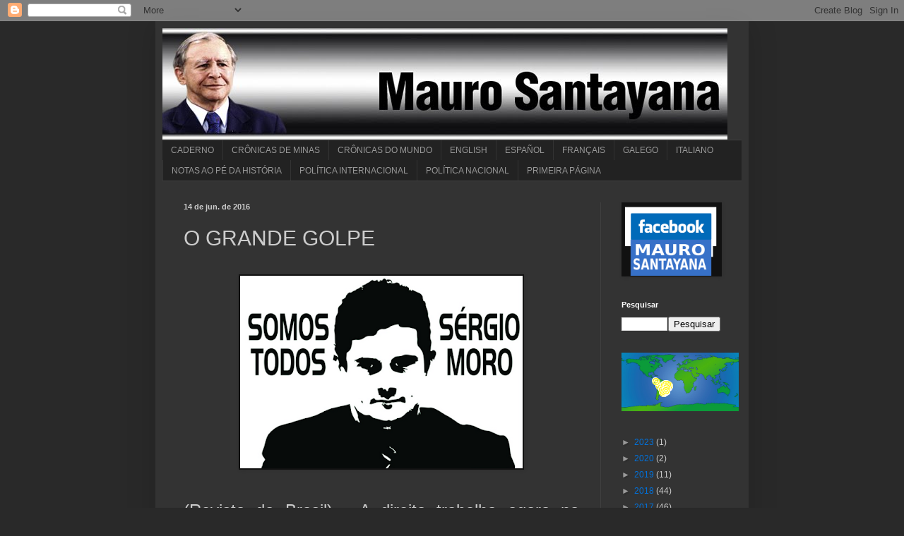

--- FILE ---
content_type: application/javascript
request_url: https://t.dtscout.com/pv/?_a=v&_h=maurosantayana.com&_ss=2n3z3biqzq&_pv=1&_ls=0&_u1=1&_u3=1&_cc=us&_pl=d&_cbid=7c17&_cb=_dtspv.c
body_size: -285
content:
try{_dtspv.c({"b":"chrome@131"},'7c17');}catch(e){}